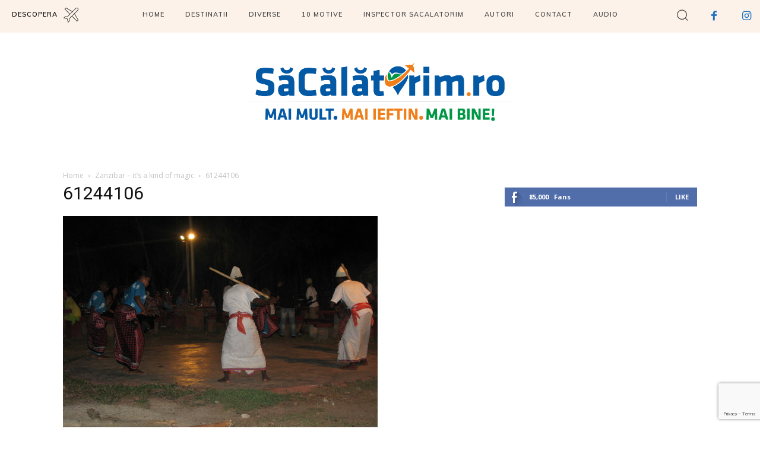

--- FILE ---
content_type: text/html; charset=utf-8
request_url: https://www.google.com/recaptcha/api2/anchor?ar=1&k=6LeNJnsaAAAAAC1yvkiZDHTWlAd-Bfd9Vzf2qRF4&co=aHR0cHM6Ly9zYWNhbGF0b3JpbS5ybzo0NDM.&hl=en&v=PoyoqOPhxBO7pBk68S4YbpHZ&size=invisible&anchor-ms=20000&execute-ms=30000&cb=9vq3g513racc
body_size: 48588
content:
<!DOCTYPE HTML><html dir="ltr" lang="en"><head><meta http-equiv="Content-Type" content="text/html; charset=UTF-8">
<meta http-equiv="X-UA-Compatible" content="IE=edge">
<title>reCAPTCHA</title>
<style type="text/css">
/* cyrillic-ext */
@font-face {
  font-family: 'Roboto';
  font-style: normal;
  font-weight: 400;
  font-stretch: 100%;
  src: url(//fonts.gstatic.com/s/roboto/v48/KFO7CnqEu92Fr1ME7kSn66aGLdTylUAMa3GUBHMdazTgWw.woff2) format('woff2');
  unicode-range: U+0460-052F, U+1C80-1C8A, U+20B4, U+2DE0-2DFF, U+A640-A69F, U+FE2E-FE2F;
}
/* cyrillic */
@font-face {
  font-family: 'Roboto';
  font-style: normal;
  font-weight: 400;
  font-stretch: 100%;
  src: url(//fonts.gstatic.com/s/roboto/v48/KFO7CnqEu92Fr1ME7kSn66aGLdTylUAMa3iUBHMdazTgWw.woff2) format('woff2');
  unicode-range: U+0301, U+0400-045F, U+0490-0491, U+04B0-04B1, U+2116;
}
/* greek-ext */
@font-face {
  font-family: 'Roboto';
  font-style: normal;
  font-weight: 400;
  font-stretch: 100%;
  src: url(//fonts.gstatic.com/s/roboto/v48/KFO7CnqEu92Fr1ME7kSn66aGLdTylUAMa3CUBHMdazTgWw.woff2) format('woff2');
  unicode-range: U+1F00-1FFF;
}
/* greek */
@font-face {
  font-family: 'Roboto';
  font-style: normal;
  font-weight: 400;
  font-stretch: 100%;
  src: url(//fonts.gstatic.com/s/roboto/v48/KFO7CnqEu92Fr1ME7kSn66aGLdTylUAMa3-UBHMdazTgWw.woff2) format('woff2');
  unicode-range: U+0370-0377, U+037A-037F, U+0384-038A, U+038C, U+038E-03A1, U+03A3-03FF;
}
/* math */
@font-face {
  font-family: 'Roboto';
  font-style: normal;
  font-weight: 400;
  font-stretch: 100%;
  src: url(//fonts.gstatic.com/s/roboto/v48/KFO7CnqEu92Fr1ME7kSn66aGLdTylUAMawCUBHMdazTgWw.woff2) format('woff2');
  unicode-range: U+0302-0303, U+0305, U+0307-0308, U+0310, U+0312, U+0315, U+031A, U+0326-0327, U+032C, U+032F-0330, U+0332-0333, U+0338, U+033A, U+0346, U+034D, U+0391-03A1, U+03A3-03A9, U+03B1-03C9, U+03D1, U+03D5-03D6, U+03F0-03F1, U+03F4-03F5, U+2016-2017, U+2034-2038, U+203C, U+2040, U+2043, U+2047, U+2050, U+2057, U+205F, U+2070-2071, U+2074-208E, U+2090-209C, U+20D0-20DC, U+20E1, U+20E5-20EF, U+2100-2112, U+2114-2115, U+2117-2121, U+2123-214F, U+2190, U+2192, U+2194-21AE, U+21B0-21E5, U+21F1-21F2, U+21F4-2211, U+2213-2214, U+2216-22FF, U+2308-230B, U+2310, U+2319, U+231C-2321, U+2336-237A, U+237C, U+2395, U+239B-23B7, U+23D0, U+23DC-23E1, U+2474-2475, U+25AF, U+25B3, U+25B7, U+25BD, U+25C1, U+25CA, U+25CC, U+25FB, U+266D-266F, U+27C0-27FF, U+2900-2AFF, U+2B0E-2B11, U+2B30-2B4C, U+2BFE, U+3030, U+FF5B, U+FF5D, U+1D400-1D7FF, U+1EE00-1EEFF;
}
/* symbols */
@font-face {
  font-family: 'Roboto';
  font-style: normal;
  font-weight: 400;
  font-stretch: 100%;
  src: url(//fonts.gstatic.com/s/roboto/v48/KFO7CnqEu92Fr1ME7kSn66aGLdTylUAMaxKUBHMdazTgWw.woff2) format('woff2');
  unicode-range: U+0001-000C, U+000E-001F, U+007F-009F, U+20DD-20E0, U+20E2-20E4, U+2150-218F, U+2190, U+2192, U+2194-2199, U+21AF, U+21E6-21F0, U+21F3, U+2218-2219, U+2299, U+22C4-22C6, U+2300-243F, U+2440-244A, U+2460-24FF, U+25A0-27BF, U+2800-28FF, U+2921-2922, U+2981, U+29BF, U+29EB, U+2B00-2BFF, U+4DC0-4DFF, U+FFF9-FFFB, U+10140-1018E, U+10190-1019C, U+101A0, U+101D0-101FD, U+102E0-102FB, U+10E60-10E7E, U+1D2C0-1D2D3, U+1D2E0-1D37F, U+1F000-1F0FF, U+1F100-1F1AD, U+1F1E6-1F1FF, U+1F30D-1F30F, U+1F315, U+1F31C, U+1F31E, U+1F320-1F32C, U+1F336, U+1F378, U+1F37D, U+1F382, U+1F393-1F39F, U+1F3A7-1F3A8, U+1F3AC-1F3AF, U+1F3C2, U+1F3C4-1F3C6, U+1F3CA-1F3CE, U+1F3D4-1F3E0, U+1F3ED, U+1F3F1-1F3F3, U+1F3F5-1F3F7, U+1F408, U+1F415, U+1F41F, U+1F426, U+1F43F, U+1F441-1F442, U+1F444, U+1F446-1F449, U+1F44C-1F44E, U+1F453, U+1F46A, U+1F47D, U+1F4A3, U+1F4B0, U+1F4B3, U+1F4B9, U+1F4BB, U+1F4BF, U+1F4C8-1F4CB, U+1F4D6, U+1F4DA, U+1F4DF, U+1F4E3-1F4E6, U+1F4EA-1F4ED, U+1F4F7, U+1F4F9-1F4FB, U+1F4FD-1F4FE, U+1F503, U+1F507-1F50B, U+1F50D, U+1F512-1F513, U+1F53E-1F54A, U+1F54F-1F5FA, U+1F610, U+1F650-1F67F, U+1F687, U+1F68D, U+1F691, U+1F694, U+1F698, U+1F6AD, U+1F6B2, U+1F6B9-1F6BA, U+1F6BC, U+1F6C6-1F6CF, U+1F6D3-1F6D7, U+1F6E0-1F6EA, U+1F6F0-1F6F3, U+1F6F7-1F6FC, U+1F700-1F7FF, U+1F800-1F80B, U+1F810-1F847, U+1F850-1F859, U+1F860-1F887, U+1F890-1F8AD, U+1F8B0-1F8BB, U+1F8C0-1F8C1, U+1F900-1F90B, U+1F93B, U+1F946, U+1F984, U+1F996, U+1F9E9, U+1FA00-1FA6F, U+1FA70-1FA7C, U+1FA80-1FA89, U+1FA8F-1FAC6, U+1FACE-1FADC, U+1FADF-1FAE9, U+1FAF0-1FAF8, U+1FB00-1FBFF;
}
/* vietnamese */
@font-face {
  font-family: 'Roboto';
  font-style: normal;
  font-weight: 400;
  font-stretch: 100%;
  src: url(//fonts.gstatic.com/s/roboto/v48/KFO7CnqEu92Fr1ME7kSn66aGLdTylUAMa3OUBHMdazTgWw.woff2) format('woff2');
  unicode-range: U+0102-0103, U+0110-0111, U+0128-0129, U+0168-0169, U+01A0-01A1, U+01AF-01B0, U+0300-0301, U+0303-0304, U+0308-0309, U+0323, U+0329, U+1EA0-1EF9, U+20AB;
}
/* latin-ext */
@font-face {
  font-family: 'Roboto';
  font-style: normal;
  font-weight: 400;
  font-stretch: 100%;
  src: url(//fonts.gstatic.com/s/roboto/v48/KFO7CnqEu92Fr1ME7kSn66aGLdTylUAMa3KUBHMdazTgWw.woff2) format('woff2');
  unicode-range: U+0100-02BA, U+02BD-02C5, U+02C7-02CC, U+02CE-02D7, U+02DD-02FF, U+0304, U+0308, U+0329, U+1D00-1DBF, U+1E00-1E9F, U+1EF2-1EFF, U+2020, U+20A0-20AB, U+20AD-20C0, U+2113, U+2C60-2C7F, U+A720-A7FF;
}
/* latin */
@font-face {
  font-family: 'Roboto';
  font-style: normal;
  font-weight: 400;
  font-stretch: 100%;
  src: url(//fonts.gstatic.com/s/roboto/v48/KFO7CnqEu92Fr1ME7kSn66aGLdTylUAMa3yUBHMdazQ.woff2) format('woff2');
  unicode-range: U+0000-00FF, U+0131, U+0152-0153, U+02BB-02BC, U+02C6, U+02DA, U+02DC, U+0304, U+0308, U+0329, U+2000-206F, U+20AC, U+2122, U+2191, U+2193, U+2212, U+2215, U+FEFF, U+FFFD;
}
/* cyrillic-ext */
@font-face {
  font-family: 'Roboto';
  font-style: normal;
  font-weight: 500;
  font-stretch: 100%;
  src: url(//fonts.gstatic.com/s/roboto/v48/KFO7CnqEu92Fr1ME7kSn66aGLdTylUAMa3GUBHMdazTgWw.woff2) format('woff2');
  unicode-range: U+0460-052F, U+1C80-1C8A, U+20B4, U+2DE0-2DFF, U+A640-A69F, U+FE2E-FE2F;
}
/* cyrillic */
@font-face {
  font-family: 'Roboto';
  font-style: normal;
  font-weight: 500;
  font-stretch: 100%;
  src: url(//fonts.gstatic.com/s/roboto/v48/KFO7CnqEu92Fr1ME7kSn66aGLdTylUAMa3iUBHMdazTgWw.woff2) format('woff2');
  unicode-range: U+0301, U+0400-045F, U+0490-0491, U+04B0-04B1, U+2116;
}
/* greek-ext */
@font-face {
  font-family: 'Roboto';
  font-style: normal;
  font-weight: 500;
  font-stretch: 100%;
  src: url(//fonts.gstatic.com/s/roboto/v48/KFO7CnqEu92Fr1ME7kSn66aGLdTylUAMa3CUBHMdazTgWw.woff2) format('woff2');
  unicode-range: U+1F00-1FFF;
}
/* greek */
@font-face {
  font-family: 'Roboto';
  font-style: normal;
  font-weight: 500;
  font-stretch: 100%;
  src: url(//fonts.gstatic.com/s/roboto/v48/KFO7CnqEu92Fr1ME7kSn66aGLdTylUAMa3-UBHMdazTgWw.woff2) format('woff2');
  unicode-range: U+0370-0377, U+037A-037F, U+0384-038A, U+038C, U+038E-03A1, U+03A3-03FF;
}
/* math */
@font-face {
  font-family: 'Roboto';
  font-style: normal;
  font-weight: 500;
  font-stretch: 100%;
  src: url(//fonts.gstatic.com/s/roboto/v48/KFO7CnqEu92Fr1ME7kSn66aGLdTylUAMawCUBHMdazTgWw.woff2) format('woff2');
  unicode-range: U+0302-0303, U+0305, U+0307-0308, U+0310, U+0312, U+0315, U+031A, U+0326-0327, U+032C, U+032F-0330, U+0332-0333, U+0338, U+033A, U+0346, U+034D, U+0391-03A1, U+03A3-03A9, U+03B1-03C9, U+03D1, U+03D5-03D6, U+03F0-03F1, U+03F4-03F5, U+2016-2017, U+2034-2038, U+203C, U+2040, U+2043, U+2047, U+2050, U+2057, U+205F, U+2070-2071, U+2074-208E, U+2090-209C, U+20D0-20DC, U+20E1, U+20E5-20EF, U+2100-2112, U+2114-2115, U+2117-2121, U+2123-214F, U+2190, U+2192, U+2194-21AE, U+21B0-21E5, U+21F1-21F2, U+21F4-2211, U+2213-2214, U+2216-22FF, U+2308-230B, U+2310, U+2319, U+231C-2321, U+2336-237A, U+237C, U+2395, U+239B-23B7, U+23D0, U+23DC-23E1, U+2474-2475, U+25AF, U+25B3, U+25B7, U+25BD, U+25C1, U+25CA, U+25CC, U+25FB, U+266D-266F, U+27C0-27FF, U+2900-2AFF, U+2B0E-2B11, U+2B30-2B4C, U+2BFE, U+3030, U+FF5B, U+FF5D, U+1D400-1D7FF, U+1EE00-1EEFF;
}
/* symbols */
@font-face {
  font-family: 'Roboto';
  font-style: normal;
  font-weight: 500;
  font-stretch: 100%;
  src: url(//fonts.gstatic.com/s/roboto/v48/KFO7CnqEu92Fr1ME7kSn66aGLdTylUAMaxKUBHMdazTgWw.woff2) format('woff2');
  unicode-range: U+0001-000C, U+000E-001F, U+007F-009F, U+20DD-20E0, U+20E2-20E4, U+2150-218F, U+2190, U+2192, U+2194-2199, U+21AF, U+21E6-21F0, U+21F3, U+2218-2219, U+2299, U+22C4-22C6, U+2300-243F, U+2440-244A, U+2460-24FF, U+25A0-27BF, U+2800-28FF, U+2921-2922, U+2981, U+29BF, U+29EB, U+2B00-2BFF, U+4DC0-4DFF, U+FFF9-FFFB, U+10140-1018E, U+10190-1019C, U+101A0, U+101D0-101FD, U+102E0-102FB, U+10E60-10E7E, U+1D2C0-1D2D3, U+1D2E0-1D37F, U+1F000-1F0FF, U+1F100-1F1AD, U+1F1E6-1F1FF, U+1F30D-1F30F, U+1F315, U+1F31C, U+1F31E, U+1F320-1F32C, U+1F336, U+1F378, U+1F37D, U+1F382, U+1F393-1F39F, U+1F3A7-1F3A8, U+1F3AC-1F3AF, U+1F3C2, U+1F3C4-1F3C6, U+1F3CA-1F3CE, U+1F3D4-1F3E0, U+1F3ED, U+1F3F1-1F3F3, U+1F3F5-1F3F7, U+1F408, U+1F415, U+1F41F, U+1F426, U+1F43F, U+1F441-1F442, U+1F444, U+1F446-1F449, U+1F44C-1F44E, U+1F453, U+1F46A, U+1F47D, U+1F4A3, U+1F4B0, U+1F4B3, U+1F4B9, U+1F4BB, U+1F4BF, U+1F4C8-1F4CB, U+1F4D6, U+1F4DA, U+1F4DF, U+1F4E3-1F4E6, U+1F4EA-1F4ED, U+1F4F7, U+1F4F9-1F4FB, U+1F4FD-1F4FE, U+1F503, U+1F507-1F50B, U+1F50D, U+1F512-1F513, U+1F53E-1F54A, U+1F54F-1F5FA, U+1F610, U+1F650-1F67F, U+1F687, U+1F68D, U+1F691, U+1F694, U+1F698, U+1F6AD, U+1F6B2, U+1F6B9-1F6BA, U+1F6BC, U+1F6C6-1F6CF, U+1F6D3-1F6D7, U+1F6E0-1F6EA, U+1F6F0-1F6F3, U+1F6F7-1F6FC, U+1F700-1F7FF, U+1F800-1F80B, U+1F810-1F847, U+1F850-1F859, U+1F860-1F887, U+1F890-1F8AD, U+1F8B0-1F8BB, U+1F8C0-1F8C1, U+1F900-1F90B, U+1F93B, U+1F946, U+1F984, U+1F996, U+1F9E9, U+1FA00-1FA6F, U+1FA70-1FA7C, U+1FA80-1FA89, U+1FA8F-1FAC6, U+1FACE-1FADC, U+1FADF-1FAE9, U+1FAF0-1FAF8, U+1FB00-1FBFF;
}
/* vietnamese */
@font-face {
  font-family: 'Roboto';
  font-style: normal;
  font-weight: 500;
  font-stretch: 100%;
  src: url(//fonts.gstatic.com/s/roboto/v48/KFO7CnqEu92Fr1ME7kSn66aGLdTylUAMa3OUBHMdazTgWw.woff2) format('woff2');
  unicode-range: U+0102-0103, U+0110-0111, U+0128-0129, U+0168-0169, U+01A0-01A1, U+01AF-01B0, U+0300-0301, U+0303-0304, U+0308-0309, U+0323, U+0329, U+1EA0-1EF9, U+20AB;
}
/* latin-ext */
@font-face {
  font-family: 'Roboto';
  font-style: normal;
  font-weight: 500;
  font-stretch: 100%;
  src: url(//fonts.gstatic.com/s/roboto/v48/KFO7CnqEu92Fr1ME7kSn66aGLdTylUAMa3KUBHMdazTgWw.woff2) format('woff2');
  unicode-range: U+0100-02BA, U+02BD-02C5, U+02C7-02CC, U+02CE-02D7, U+02DD-02FF, U+0304, U+0308, U+0329, U+1D00-1DBF, U+1E00-1E9F, U+1EF2-1EFF, U+2020, U+20A0-20AB, U+20AD-20C0, U+2113, U+2C60-2C7F, U+A720-A7FF;
}
/* latin */
@font-face {
  font-family: 'Roboto';
  font-style: normal;
  font-weight: 500;
  font-stretch: 100%;
  src: url(//fonts.gstatic.com/s/roboto/v48/KFO7CnqEu92Fr1ME7kSn66aGLdTylUAMa3yUBHMdazQ.woff2) format('woff2');
  unicode-range: U+0000-00FF, U+0131, U+0152-0153, U+02BB-02BC, U+02C6, U+02DA, U+02DC, U+0304, U+0308, U+0329, U+2000-206F, U+20AC, U+2122, U+2191, U+2193, U+2212, U+2215, U+FEFF, U+FFFD;
}
/* cyrillic-ext */
@font-face {
  font-family: 'Roboto';
  font-style: normal;
  font-weight: 900;
  font-stretch: 100%;
  src: url(//fonts.gstatic.com/s/roboto/v48/KFO7CnqEu92Fr1ME7kSn66aGLdTylUAMa3GUBHMdazTgWw.woff2) format('woff2');
  unicode-range: U+0460-052F, U+1C80-1C8A, U+20B4, U+2DE0-2DFF, U+A640-A69F, U+FE2E-FE2F;
}
/* cyrillic */
@font-face {
  font-family: 'Roboto';
  font-style: normal;
  font-weight: 900;
  font-stretch: 100%;
  src: url(//fonts.gstatic.com/s/roboto/v48/KFO7CnqEu92Fr1ME7kSn66aGLdTylUAMa3iUBHMdazTgWw.woff2) format('woff2');
  unicode-range: U+0301, U+0400-045F, U+0490-0491, U+04B0-04B1, U+2116;
}
/* greek-ext */
@font-face {
  font-family: 'Roboto';
  font-style: normal;
  font-weight: 900;
  font-stretch: 100%;
  src: url(//fonts.gstatic.com/s/roboto/v48/KFO7CnqEu92Fr1ME7kSn66aGLdTylUAMa3CUBHMdazTgWw.woff2) format('woff2');
  unicode-range: U+1F00-1FFF;
}
/* greek */
@font-face {
  font-family: 'Roboto';
  font-style: normal;
  font-weight: 900;
  font-stretch: 100%;
  src: url(//fonts.gstatic.com/s/roboto/v48/KFO7CnqEu92Fr1ME7kSn66aGLdTylUAMa3-UBHMdazTgWw.woff2) format('woff2');
  unicode-range: U+0370-0377, U+037A-037F, U+0384-038A, U+038C, U+038E-03A1, U+03A3-03FF;
}
/* math */
@font-face {
  font-family: 'Roboto';
  font-style: normal;
  font-weight: 900;
  font-stretch: 100%;
  src: url(//fonts.gstatic.com/s/roboto/v48/KFO7CnqEu92Fr1ME7kSn66aGLdTylUAMawCUBHMdazTgWw.woff2) format('woff2');
  unicode-range: U+0302-0303, U+0305, U+0307-0308, U+0310, U+0312, U+0315, U+031A, U+0326-0327, U+032C, U+032F-0330, U+0332-0333, U+0338, U+033A, U+0346, U+034D, U+0391-03A1, U+03A3-03A9, U+03B1-03C9, U+03D1, U+03D5-03D6, U+03F0-03F1, U+03F4-03F5, U+2016-2017, U+2034-2038, U+203C, U+2040, U+2043, U+2047, U+2050, U+2057, U+205F, U+2070-2071, U+2074-208E, U+2090-209C, U+20D0-20DC, U+20E1, U+20E5-20EF, U+2100-2112, U+2114-2115, U+2117-2121, U+2123-214F, U+2190, U+2192, U+2194-21AE, U+21B0-21E5, U+21F1-21F2, U+21F4-2211, U+2213-2214, U+2216-22FF, U+2308-230B, U+2310, U+2319, U+231C-2321, U+2336-237A, U+237C, U+2395, U+239B-23B7, U+23D0, U+23DC-23E1, U+2474-2475, U+25AF, U+25B3, U+25B7, U+25BD, U+25C1, U+25CA, U+25CC, U+25FB, U+266D-266F, U+27C0-27FF, U+2900-2AFF, U+2B0E-2B11, U+2B30-2B4C, U+2BFE, U+3030, U+FF5B, U+FF5D, U+1D400-1D7FF, U+1EE00-1EEFF;
}
/* symbols */
@font-face {
  font-family: 'Roboto';
  font-style: normal;
  font-weight: 900;
  font-stretch: 100%;
  src: url(//fonts.gstatic.com/s/roboto/v48/KFO7CnqEu92Fr1ME7kSn66aGLdTylUAMaxKUBHMdazTgWw.woff2) format('woff2');
  unicode-range: U+0001-000C, U+000E-001F, U+007F-009F, U+20DD-20E0, U+20E2-20E4, U+2150-218F, U+2190, U+2192, U+2194-2199, U+21AF, U+21E6-21F0, U+21F3, U+2218-2219, U+2299, U+22C4-22C6, U+2300-243F, U+2440-244A, U+2460-24FF, U+25A0-27BF, U+2800-28FF, U+2921-2922, U+2981, U+29BF, U+29EB, U+2B00-2BFF, U+4DC0-4DFF, U+FFF9-FFFB, U+10140-1018E, U+10190-1019C, U+101A0, U+101D0-101FD, U+102E0-102FB, U+10E60-10E7E, U+1D2C0-1D2D3, U+1D2E0-1D37F, U+1F000-1F0FF, U+1F100-1F1AD, U+1F1E6-1F1FF, U+1F30D-1F30F, U+1F315, U+1F31C, U+1F31E, U+1F320-1F32C, U+1F336, U+1F378, U+1F37D, U+1F382, U+1F393-1F39F, U+1F3A7-1F3A8, U+1F3AC-1F3AF, U+1F3C2, U+1F3C4-1F3C6, U+1F3CA-1F3CE, U+1F3D4-1F3E0, U+1F3ED, U+1F3F1-1F3F3, U+1F3F5-1F3F7, U+1F408, U+1F415, U+1F41F, U+1F426, U+1F43F, U+1F441-1F442, U+1F444, U+1F446-1F449, U+1F44C-1F44E, U+1F453, U+1F46A, U+1F47D, U+1F4A3, U+1F4B0, U+1F4B3, U+1F4B9, U+1F4BB, U+1F4BF, U+1F4C8-1F4CB, U+1F4D6, U+1F4DA, U+1F4DF, U+1F4E3-1F4E6, U+1F4EA-1F4ED, U+1F4F7, U+1F4F9-1F4FB, U+1F4FD-1F4FE, U+1F503, U+1F507-1F50B, U+1F50D, U+1F512-1F513, U+1F53E-1F54A, U+1F54F-1F5FA, U+1F610, U+1F650-1F67F, U+1F687, U+1F68D, U+1F691, U+1F694, U+1F698, U+1F6AD, U+1F6B2, U+1F6B9-1F6BA, U+1F6BC, U+1F6C6-1F6CF, U+1F6D3-1F6D7, U+1F6E0-1F6EA, U+1F6F0-1F6F3, U+1F6F7-1F6FC, U+1F700-1F7FF, U+1F800-1F80B, U+1F810-1F847, U+1F850-1F859, U+1F860-1F887, U+1F890-1F8AD, U+1F8B0-1F8BB, U+1F8C0-1F8C1, U+1F900-1F90B, U+1F93B, U+1F946, U+1F984, U+1F996, U+1F9E9, U+1FA00-1FA6F, U+1FA70-1FA7C, U+1FA80-1FA89, U+1FA8F-1FAC6, U+1FACE-1FADC, U+1FADF-1FAE9, U+1FAF0-1FAF8, U+1FB00-1FBFF;
}
/* vietnamese */
@font-face {
  font-family: 'Roboto';
  font-style: normal;
  font-weight: 900;
  font-stretch: 100%;
  src: url(//fonts.gstatic.com/s/roboto/v48/KFO7CnqEu92Fr1ME7kSn66aGLdTylUAMa3OUBHMdazTgWw.woff2) format('woff2');
  unicode-range: U+0102-0103, U+0110-0111, U+0128-0129, U+0168-0169, U+01A0-01A1, U+01AF-01B0, U+0300-0301, U+0303-0304, U+0308-0309, U+0323, U+0329, U+1EA0-1EF9, U+20AB;
}
/* latin-ext */
@font-face {
  font-family: 'Roboto';
  font-style: normal;
  font-weight: 900;
  font-stretch: 100%;
  src: url(//fonts.gstatic.com/s/roboto/v48/KFO7CnqEu92Fr1ME7kSn66aGLdTylUAMa3KUBHMdazTgWw.woff2) format('woff2');
  unicode-range: U+0100-02BA, U+02BD-02C5, U+02C7-02CC, U+02CE-02D7, U+02DD-02FF, U+0304, U+0308, U+0329, U+1D00-1DBF, U+1E00-1E9F, U+1EF2-1EFF, U+2020, U+20A0-20AB, U+20AD-20C0, U+2113, U+2C60-2C7F, U+A720-A7FF;
}
/* latin */
@font-face {
  font-family: 'Roboto';
  font-style: normal;
  font-weight: 900;
  font-stretch: 100%;
  src: url(//fonts.gstatic.com/s/roboto/v48/KFO7CnqEu92Fr1ME7kSn66aGLdTylUAMa3yUBHMdazQ.woff2) format('woff2');
  unicode-range: U+0000-00FF, U+0131, U+0152-0153, U+02BB-02BC, U+02C6, U+02DA, U+02DC, U+0304, U+0308, U+0329, U+2000-206F, U+20AC, U+2122, U+2191, U+2193, U+2212, U+2215, U+FEFF, U+FFFD;
}

</style>
<link rel="stylesheet" type="text/css" href="https://www.gstatic.com/recaptcha/releases/PoyoqOPhxBO7pBk68S4YbpHZ/styles__ltr.css">
<script nonce="StN9LH4mUFZGIbMd-zJPdQ" type="text/javascript">window['__recaptcha_api'] = 'https://www.google.com/recaptcha/api2/';</script>
<script type="text/javascript" src="https://www.gstatic.com/recaptcha/releases/PoyoqOPhxBO7pBk68S4YbpHZ/recaptcha__en.js" nonce="StN9LH4mUFZGIbMd-zJPdQ">
      
    </script></head>
<body><div id="rc-anchor-alert" class="rc-anchor-alert"></div>
<input type="hidden" id="recaptcha-token" value="[base64]">
<script type="text/javascript" nonce="StN9LH4mUFZGIbMd-zJPdQ">
      recaptcha.anchor.Main.init("[\x22ainput\x22,[\x22bgdata\x22,\x22\x22,\[base64]/[base64]/MjU1Ong/[base64]/[base64]/[base64]/[base64]/[base64]/[base64]/[base64]/[base64]/[base64]/[base64]/[base64]/[base64]/[base64]/[base64]/[base64]\\u003d\x22,\[base64]\\u003d\\u003d\x22,\x22woDCgcKCQmtpw6LCikhIwrsDPcOVTRkeUhYqVMKuw5vDlcOxwq7CisOqw6lLwoRScRvDpMKTZmHCjz58wpV7fcK5wrbCj8KLw6XDnsOsw4AkwoUfw7nDvsKLN8Kswr3DpUxqaH7CnsOOw65Yw4k2wqo0wq/CuDQ4XhRyAFxDZsO8EcOIZsKNwpvCv8KtacOCw5hIwotnw706JhvCuhkeTwvCqDjCrcKDw53Com1HfsOTw7nCm8Ktf8O3w6XCm094w7DCon4Zw4xBL8K5BWLCvWVGSMOoPsKZOsKKw60/wrwhbsOsw57CiMOORnjDrMKNw5bCkMK4w6dXwok3SV0awo/DuGg/HMKlVcKtXMOtw6k2ZybCmW56AWlWwpzClcK+w5R7UMKfCRdYLCY6f8OVcQgsNsO9bMOoGl4MX8K7w7nCmMOqwojCosKhdRjDksKlwoTClxUNw6pXwrzDsAXDhFjDscO2w4XCrXIfU2R7wotaKALDvnnCkHl+KW5BDsK6UcKlwpfCsmkSLx/ClMKQw5jDihPDgMKHw4zCgiBaw4ZhesOWBApAcsOITcOsw7/[base64]/wqHCk8OMwqpAw6BrQy0Hw5HCqMOOA8Oww4NYwoLDm3nClxvCtMOmw7HDrcO7a8KCwrIFwpzCq8OwwqtuwoHDqBnDmAjDokg8wrTCjlnCiCZibcKXXsO1w75pw43DlsOLZMKiBmxJasOvw5nDtsO/w57DisK1w47Ci8OSO8KYRQXCnlDDhcO/wojCp8O1w6vCisKXA8Oyw6k3Xll/NVDDkcOpKcOAwr9Iw6YKw5nDnMKOw6ckwrTDmcKVWsOEw4Bhw40HC8OwczTCu3/Cv39Xw6TChMK5DCvCtkEJPkrCocKKYsOpwodEw6PDhMOZOiR3M8OZNkRsVsOsblbDoixQw6vCs2ddwo7CihvCii4FwrQ+wrvDpcO2wr7CrhMuf8O0QcKbTCNFUjfDkA7ChMKOwqHDpD1Tw5LDk8K8IMKRKcOGV8K3wqnCj2rDlsOaw49gw6t3wpnCiR/CvjMFBcOww7fCgMKYwpUbRMONwrjCucOnJwvDoT3DnzzDkW8PaEfDtcO/[base64]/[base64]/EcOaw5DDuMOfa8KaKHbDuAzDki7CqFfDt8OGwqXClMOjw7/CpRR2IwIAVsKHw4bCsiNvwo1rSzDCoGfDoMObwrbDkyrDo2zCgcK+w6HDsMKqw7nDsAgXe8ONTsKYMw/DszjCujzCmcOtbgzCnzkYwopjw5bCvsK/JlNDwrofw6XCgj7Dn1XDojPDm8OlRhvCnG83GnMqw6pBw5PCgsO1TRtZw5kLZlgibFQqACfDjsKewrDDpwrDh0hsFT1Fwo3Dg3fDsw7CrMK0AX7DnMKHPgDCnsODa287LmtGHFs/MkjDgW51wpNkw7IQS8O+AsKZwpbDuU8QKMOZR3zCh8Kkwo/CgMOmwo/[base64]/GsKnNERpL0TDv8Kmw6HChcKBwqFVwovDq8KOTzYTwoPCuXvCicKDwro+IcKBwojDqcKDMAfDqcKhbnPCmhsGwqbDuX0hw4BIwrYUw7kKw7HDrMOFMcKyw69/Th4QT8OYw7pgwrcWQx9LNhzDrHnCjFdYw6jDrR5FOVMxw7ZBw77DjsOIAMK4w6jCkcK0L8O6McOJwrEMw5zCk2ViwqxnwqVBHsODw6bCjsOFSH/[base64]/cRDDjH9uKEJmw6lHw4dYw5fCtcORw4/Dv2jDhj9dw7/[base64]/[base64]/ChUEXwqkcZB8SwobCnEcMPlYAw5nDvw8QXWXDlsOUYgbDjMOZwp42w7JbIcO0fzNBZ8OrHX9fw5dkwrYKw57DjMOkwrAGGwYBwoNQNsOKwp/CuydOUhlSw4QPB3jCmMOEwppYwoQqwpbCucKSw6IqwokcwonCtcKZw7/[base64]/[base64]/DkHYqEinClcKNw5/CncK6DilUODE3acKvw6zCocK6w4zCuFTDpHbDi8KUw5zDsAdCacKJT8OgQ3pXbMObwqhmwrwTQFnDlcODbh55KcOowpDClEU9w4llIkcRflbCrFrChsKtw7LDisOtQ1XDtsKiw53CmMK/PDFPcUfCtsOrfFjCsDUgwrlZw7dpGW7CpcODw4FXAnZmGsK/w41hD8K8w6pTNHRZIS/[base64]/w7xhWcKaBsO+wozCuMOgXStjegzCtyLCg3XCjsKHAcK+wrLCl8OvRzwFI0zCil9ZIQBSCsK6w4QwwrEZS1QQIcKRwoI5WsOewpZ2WsOEwoQpw6zClgDCvgRIT8KhwoLDocKPw4/DpsO7w6fDosKHw4bCvMKaw5VRw75sAMKRWsKVw4tkw63ClgZJBWQ7BsOwBx1cQ8KFbivDsxs+T2t0w57Cl8K7wqPDrcKHaMOkIcKxQU8fw5NWwpLDmg4SRcOZW0PDvGXDn8OxEkbCnsKgdMO6Vwd5EsOuHsO7OHTDtjVlwq8ZwpMnAcOAw7/Ch8K7wqjCvMOTwpYlw6x5w5XCqXnCiMO9wrTCpzHCk8Ouwp8ne8KLKyDCrcOWDsK/McOQwqvCv2zCl8K9acKkDkcow4vDvMKWw4w8B8Kew5/CmDzDvcKgBsKvw6xcw7PCksOcwoLCgSsqwpc9w57DvcK5H8Kww53DvMKQQsOxawpVw6cawot7wpnCiyHCp8O9dABSwrTCn8KGTC4Nw5XCp8Orw4N6w4fDgsOfw4nDsVxMTnvCviIlwrHDo8OcES/CtsOTeMKgHMO8wq3DrhFwwpbCrm8rK2nDqMOGU2p/RR9bwol1w7pOC8OVR8KSWHgfPS3DnsKwVC8XwrQJw69KEsOyUV0XwpDDrD4Rw4jCun9/[base64]/[base64]/ChMKnw6/DoMKsOANPwrVTw6wTA8KEK8OSwrvCoWllw5DDthVpw5rDiF/[base64]/CtMKHw4gzw41ufGZ0w6gPJWJwb8OMw50/[base64]/DrE4OAsOgw7nDrmbDjBxRwqjDkiDCsMK6w7DCgDYcUHR7HMOYwrwXScOSw7LDssKlwoDDmCAiw5IvKFxvRsOsw5XCqFIsfMKmwp7Cp2V/[base64]/DiVfCm8KvAsOOKsK3w7l5fF5vwqxpP8OXLhQqbW3CssOWw610J05qw7pjwrbDmBXDkMOSw6DCoUIgIzsxdEpIw4EwwpcGw7VDN8KMasOQK8Osf1hcbnzCj2MJWcOkaDoVwqDCpCVpwqbDimfCuUzDt8KRw73CnsORP8OFY8KtN2nDilPCocO/w4DDl8K6fSXCvMOvCsKVwojDtBfDhMKQYMKbMEJVRiRgVMKLwpXCtg7Du8O2KMKjwp/[base64]/CiAxKw5/Cr1PCpVR1wolycxl7wrIawqgnVS3Dq0xgdcOHw4k9wrLDoMOwM8OBfsKpw6rDucOaGEhJw6LDg8KGw6ZBw6zCt13Cr8O4wopEwr9gw7/DkcOMwrcWCAPCqgABwrtfw57DpsOBwoU4E1trwqJnw5PDjSjCvMK/w5l/wqhkwrsdasOXwqzCg1RzwqUQOnxMw4XDqU3CsyV3w7k5wo7Ch17CiznDm8ORw5JnA8Okw5PCnEoHOcOQw7wrw6RNbcKyb8KOw6dzVC0zw75rwr0DL3Rdw60Pw6p7woknwp4lORwKYxJYw7EjOQxoEsO/Sy/DrUNMC2tGw6xPQcO5W0HDnCnDuRtYbGfDncKkwqQ9TFjCuwnCil7DqMO+EcOPfsOawqN6DMK+X8Ktw698wrrDtjNtwpsEE8OGwofDmMOSXsOvYMOpeQnCksKWQMK0wpNvw49ZNmEaf8KRwo3Cpm3CrmjDkAzDsMO6wqdvwooqw53CjEJEU20Rw5USVybCnFgGERzDmh/[base64]/ClsOewqbDmEQHCcOEwqpIw4UfwoF5w6YxwrxOw55CHVs+RsKOXMK0w5dgXMKpwqnDmsKSw4jDusKZH8OteCTDgMOBeA9QcsKkfDHCsMKCZsO/Q1klWMObDF4LwrTDhyImWsKlw5stw7zDgMORwqbCssKpw6jCox7DmXvCkcOqLgYEbRYOwqnClkDDuUnCiD3CjsK8woURwpwGwpNYTEcNaiDCpwcYwrEEwptUw7/Dv3bDhgDDmcOvCkltwqPDvMKZw5HDnR3CrcOoDMOrw61twpU5dhFaRcKww6vDu8OzwrXCi8K3ZcOCbxXCkUZ4wrvCqMOKMcKtw4FCwqIFJMKJw7EhXHDCvMKvwqdvYMOENBDCosKMCwBxKEtCRTvDp011bXbDncK+InZZW8OEfMKQw7bCi0bDlMO0wrQqwoPDgE/CkMOwEDPCqMOMFcOKFn/DpzvDqhRww7twwosfwrvCrUrDqsKjYFbCvMOlNG7CunTDiEt0wo3Dmi81w5wpw7PDgR4bw5wYN8KJPsKuw5nDoX8FwqDCp8OdTcKhwpcpw742wqHClRYQeXXCiHfCvcOpwr/DklTDlGclcgElDcKnwplvwoLDlcKWwonDu0vCizUXwpk7JsK5w6rDkcKvwp3CjBclw4ZqbcK+wqjChcOFaGIZwrB8L8OKXsKLw7YCZTbChWU1w5TDisKjfXRSa03CvcONVsKOwqrCiMK/McKywpoaKcO2I2jDtlvDscKeEMOow5jCm8KJwpFscSwNw7wMcDDDkcOGw6hkJRrDsTvCr8K/wqdKVjknw4bCpw8IwqoSBC3DqcOlw4vCkG1kw79Bw5vCpBHDkTx7w4TDqRrDq8K7w7o1ZsKwwqXDhEbCqE/CkMKkwqMqcxg4w5sOw7QgKsOJFMO1wrnCpBzClEjClsKDGyBOKMKKwrrDuMKlwo7CocOxeW9eZ13DjTXCssOlYWIDYcKcJ8O+w5nCmsOsG8K2w5MjaMK6wphDM8Opw7fDmgR6w6LDlcKcTsKiw54zwo1fw5zCmsOVbMK/wqdow6jDmMOdIWrDiF1Sw5vClsOfWwHCsTjCusKwcsOuJwHDscKIacKBPQIPwrU5E8KkbVQ6woZOajkdwqA6wrVgMsKlCMOhw6ZBYnjDuVHCvwI6wpHDqcKowptWVMKmw67DgAPDmRDChnB7FcKow7jCpBHCusOoIsKsHMK8w7QdwotBO3lyPE/CtcKnEy7Dm8KowonChMOxZEopFsKZw5ItwrPCkkV2XwFzwpo1w7ADJz5NdsOkw5x0X33Cl2vCsSZEw5PDvsOtw601w7zDnEhqw67Cv8KtSMObPEM1dXg0w47DnzXDgVdNDjLDtcOmFMKjw6ACwpkHDMKQwqXCjgfDiR9gw4kvcMO4ccK9w5/CqXB+wqd3Vw/DhcKIw5LDoFvCtMOHw7dVwqk4FVPCrE8xanvCsnLCp8KcJ8OcMcOZwrLCr8O8woZcdsOZw5hwY1fDgMKGGgnDphVdKATDpsKFw4/CrsOxwpVhwpLCksKcw7saw4tfw65bw7vDpT9Hw4svwpQTw55EZ8K/[base64]/[base64]/w6fCksKBwoUawqE7wrVtw53CpsOWw5E6wrjDucKdw7PDiQ9sI8OAacOWemnDoUkNw7LCn38nw4rDpCljwp0IwrvCqSjDuTsGN8Krw6lha8OeXcKMBsOPwp4Uw7bCiA7CmcO7GmosMSrCkl7Ctyg3wqJyQ8KwKnIgMMOQwqvDmj1Vw7tMw6TChzsRwqfDqmw/IQXCssOzw58KAsOfwp3DmcOEwogMCQrDl0krMUoZCcOAJ0FifWPDscOJdi4reUJiwobCu8O1wojDu8OHdmRLfcKOw4sMwqA3w7/[base64]/[base64]/CnCPCmcOAJw/Cv8Kiw4MzwpDCgx3CmMOtLMO8wpdmJXIAwqrCmw9DTB/DlyEgTB4Yw78Gw6XDr8Orw6sNGT49N2ojwpjDmVzChDswOcK3KjLDocOVPwTDgj/DhcKcXjxfecKKw7zCmUI9w5DCo8OUe8KVw77CncOaw5F+w6vDocKASh3CvGRgw67Dv8Kew7BGXDPDicOFSsKew7AbI8KIw6TCqMO6w5/[base64]/w40GZMK4akk3KSbClXhrKgZ7wr4YS2BJc2BwOlhiQBsUw7BMD1TDsMOCasORw6TDqA7CpsOSJcOKRCtAwqzDl8K8aDsXw6MrR8OEwrLCiTPDp8OXfRbCs8OKwqLDksOswoImwqDCvcKbDn4awp/[base64]/CpcK8GiBpdcOFw63Cgl3Cv8Ojwp/[base64]/Dj0YMYB7Cq2QDUD1PYnnCmHVwwoUQwoM3SApFw7NJCMKyUcKiBsO4wojCg8KEwo/CpWLCmh8rw58Lw7EBCCLChRbCjxIrHcOGw7xxQDnDi8KOVMK6KcOSZsK0D8Kkw4zDu3HCh2vDkFc8F8KGbsOlHcOaw48peRluwqlHRR4RWcO/[base64]/[base64]/IsKyw5t3AUNkKzDCgSsrADpxw5F8anM/[base64]/w47Dq1w/wpt5w7HDvsKkwop+wrDCp8KKXsO2VMKLDMOYRijDngBcwoDDsXtJeivCoMK2eWFFYsOlBcKEw5RFYF3DksKqFsO5czjDj0DDlMONw5LCpW0lwrckwoZzw5vDuR7Ck8KfHU47wo8awoTDt8KLwrHDi8OEwrpowrDDoMKow6HDrcKqwpvDiB/CsX5uORQBwrDDgcOrwqkfCnBOXT/[base64]/CjsKpw47CgnPDmRpgO8Oof8O3ZsOPw5nCt8OwUg/DvEVFGTnDlcKoE8O0JnwnSMOzB3TDsMOBCcKcwofCscOgH8Oaw6rCo0bDqi3CumfCpMOOw6/DsMKGOGU4A3ZGP1bDh8Kcw5nCrMOXw7vDqcO+HcKSMTsxIXNvw48/ecO5IVnDg8KzwoQ3w6PCoUYDwqHDtsKowovCpBjDl8O5w4/[base64]/Ch8O7QsOGRB7CqMOmwoE9HMKbw7d8w4c4Sjp0a8OZDlrDvzTCnMOeR8OfOzDCo8OYwrR8wpwdwqfDqMOcwp/DvXEiw6MAwq5mXMO1GsOaaWoSYcKAw5jChgBTTmfDqsO2aCdmH8KhTFsZwp5ZS3DDh8KII8KdZynCs37CoA0/[base64]/eSdiwoF0wqnDpsO+LmY3bsOyw5xOw4oFXzY4DS7CrMKISiFMKV3DhMK0w5nChmjDvcO3YR1FJyLDisO7bzLDpMOrw4LDvAfDqAgEcMKzw65Xw5XDvAQMwrLDnRJFN8Ojw5tRw4lEw4tTFsKZccKqMsOpQcKqwqJZwqUtw6ceA8KhPsOoKsO2w67CkcOqwr/DkBkTw4HDjVoqL8OJU8K+T8KKV8ONLRd3V8Ohw6vDjsO/wr3Cu8Kdb1pFaMKCf3VKwqLDmsKhwq/[base64]/CsMKCFMOUw6F9wqMHWsKAbkFiw59+cgJRwrDCosOqX8KVMw/DoUjCqsONwrXDjSd8wpvDv1bDsFo3NiHDpUsOWjfDuMOqD8OwwpRPw55Aw6cBKWtUEEDCp8Krw4fCuUlcw7zCiR/[base64]/T0stJ8K5QR7Dn8KnRMOKUcKyw5cSw4F3QiI5QMOQw5HDniVfe8Khw6fCl8Kfwr3Dvhpvwq7ChWMVwoM/w5xAwqvDjcO7wrY0KsKIIUgDUETCgmVAwpB/[base64]/wosUTsKewp7CnMKYwptAw6EpwoHDmTPCvjlQShnCmsOQw7nCvMKLLcO+w43Dl1TDosO+TMKsGGshw6nCp8O4Y0xpQ8OGX3MywqQ7woIhwrAWWMOYD0/CssKzw4NJe8KHVmp4w6MDw4TChDNVIMObVkXDssOeEnbDgsOWDjgOwox0w4FDe8Oow4nCjsORDsOhbxElw7rDscOfw5M1JcKBwp8hw4XDqHp4XcKBdizDkcKwfArDkG/CuGDCocKfwpXCjMKfKzzCoMObK1QbwrgFHSYow7Q9UzzCii/DlDlrE8OoXsKFw4LDtGnDksKLw7nDpFjCtnHDkBzCmcOuw44qw4wnBUlOMcOIwoLCqTPDvMOaw4HCtWVLF1NMaT3DiFJQw7XDvjJFwpZqNAfCicKYw7vDl8OKE33DtivCjMOWFsO6bTx1woXDqMORw5/CqFoYOMOZAMO1wprCnFDChDrDjmHCmWPDjyxkUcKWMFtdBAszwp8Ye8OVwrUWSMKkdEgTXFfDrSzCosK9KSXCkgQcPcKvM17DqMOHCDLDoMOWZ8OtASoEw43DjsOSew3CusOUNWHCiF9/wrNmwrgpwrgYwpkKwpEZOC/CpnfCu8OGQ3dLDgLChcKnwqwHH1PClcOLRg3DsxnCgsKIN8K1e8O3AMKYw6diwp3DkV7CnTrDhhAAw57Ci8KyDl9SwpkpQcOWSsOLw6R6HMOpIB9KX05uwogvShrCjDHCtcOrdVfDo8Oswp3DiMOZERYgwp3Cv8O7w77Ctl/CmyUPQT5rAMKTO8OiCcOHW8KvwoY1wqTClMO/AsOjeCXDtQkHwr4becKYwqbDgMK9wqEtwrVbO2zCmU/CjDjDiW7Cgh1hwqURDxc3KXdAw78OVcKAwrvCtx/Ck8O3V0HDnSbCuwvCklBUXB87XBUZw656UsKfecO4wp4BdG7CjcO6w7XDkETDqMOTU1seIh/DmsK8wrQ5w7s2wovDiGZ7TsK5GMKDaHnCunswwpXCjMOdwpEtw6VLesONw6B6w4s5wqwQT8K/w7fDm8KdB8OrJWzClzsgwpPDnTvDgcKcw4EvMsK5w7HCgQk/NkrDjxk7MRXDmjhyw4XCo8KGw5dlRh0sLMO8wpDDr8OMZsKcw4B0wpN1PMOIwodUVsKYFVwILG5ZwovCosOfwrTCgMO/PwVywqYkUsOIZSXCo1bClsKywrgLDVQawptzw7VwJMOWMsOlw64TeHF8ZjTCj8O2TMOlUMKXO8OYw5Y/wro7wqbCkcKqw7UQf1XCk8KXw6IUInfDgMOHw67Cj8O9w6dLwr8JdE7DoQfCi3/CkcOVw7PDhg0jdsKSw5HDqmhbcAfDgAQ4wpNhBsKeeVhQc37DjmhAwpBIwp/DtFfDhF4OwoJ9LWfCqVnCjsOcwpJDaHvDvMKlwqrCpcKlw5M4V8OZeT/DisOjHgx+wq0LSURqQcOiHcKoKkLDjXAbXWjCuFFsw5ZaFT3Dn8OVBsOTwp3Dp3LCoMOAw5/CvsKxFF8fwqDChsOqwopCwqEyKMKBF8OPSsOQw455w67DhkDCrsOWW0nChEnCgcO0OzXDlsOFfcOcw6rCtMOGwpEmw7xyTHDCo8OZGyMTw43CmCXCsEPDrFJsTgl9w6jDnQwjcGTDkFbCk8O0XjMhw6N3FFcycsKEAMK/[base64]/DqsKKPcKtw7HCsFY1RF7DkiDDocKRw4tTZcOdK8Kxw6xfw6hsMAnCpsO/OcKyPw9Bw6PDgVFZw6JDU2LDnwF+w6Vcwr57w5wAfTrCn3XCpMO0w6LCn8OIw6HCqEDDm8OjwooHw7NLw5UnVcOje8KKRcKydC7CtMKewo3DlxHCmsO+wp0lw4/CpnbDlsKRwr7Dq8ONworChsO9U8KQLMO8SEo3wrkXw5trOGzCi0nCnT/CocOpwocXYsOpZ284wpcWJ8OrGEoqw7zCmMOEw4XCkMKVw4EvTMOpwqPDrQ7Di8OpcsOBHRDCncO8XzTDsMKCw40LwpfCq8KMw4AHOGPCicKoFmItw6TCniR6w6jDq0dFd3kEw7Fzwr0XWsO+LSrDm2/DkMKkwo/CkisWw7LDg8KswpvDoMOzVcKiUGDCrMOJwrjCncOKwoBowqLCgzoydkFowoHDuMKwOBkWPcKLw519UGnCr8OBEG3DrmRrwqItwq9Aw55DOC43w63DhsK0SCHDnk4zwonCkDhfd8Kgw5LCqMKvw7phw6VocMOjMjHCkz/DiR19NsKRwp0Aw4fDgHZDw6tsb8Ksw7zCvMKsMSXDv1V5wpfCr2VXwrByNVLDoCDCrsKTw5fChlDCoBvDozZXRcKXwpXCksKXw5fCgTomw73DmMOBcyTCnsKmw6jCsMOBexUJw5DDjg8MYFwKw53Do8ODwonCsBxtCmrDrTHClMKBD8KvNFJYw6/Dh8KVCMKWwpVFw5BFwqzDkhDCtExADxDDj8OdS8Kcw7ptwojCsC7Chnwmw4zCombDoMOVJlc/GQpdXkbDi0xjwrHDkG3DpMOuw7LCthjDlMOifMK+woPCicOQY8O9AwbDmCIEesOpYGLDp8OrTMKfMcKPw4HCh8KOwrcswpTCrGfCsx5QYV9scV7Dj33Dr8O6e8OMw63CosK8wr/CrMO4wpZsXQNIYSl0YyQwa8KHw5LCngvDnwgcwqF2wpXDgcK9w5BFw6TCj8OXKlM9w6NSZ8KfdX/CpMObNcOoVGwTwqvDkAzDrMKwS140GsOtwoXDiB4rwrHDu8O7wp0Mw6fCoQAhF8KrFcO6H2nDqsKBW056wowZZMKpJETDv2B+wpYVwpEawoVyRQTClxbCg27DqCHDgmzDscOXSQ1paX8ewq/Dvl4Yw5XCssO+wqM5wq3DpcOdfmhSwrdNw6YNQMKBeV/CknDCqcK0ZE8WPH3DjMKiZQ/[base64]/wr/Dv8O8esKWfgfDhjfCgBHCj8KrwrvCq8K7w6l7wrwWw5DCrkvCoMOwwoDClmDDpcKiPmABwpkSw6dlfMKfwoM8esK/[base64]/Cs1AIwo3Don7CosK8QsKjw4rDg8KDw7zDiUwzwqBGwpPCqcKvFMKFwrPCtAMYDEpdTcKowr9qbik0woJ8NMKww7PChMKoEg/CjsOpYMK4ZcOFF2smwqLCg8KQUirCk8KRMFzCmsKRb8KLwowPZiLCtMK4wobDj8O+WsKaw4kjw71hKwgWO35Lw4PClsOUX35gAcKww7rDhsOpw6RLwpbDslQyYsOrw69HNEfCkMKZw5bCmH7DqC3CnsKkwqZAAkBZwpVFw53Dj8KHwop+wqjCnggDwr7CuMKPOml/[base64]/CqR7Di37Cp8KIwo98BsOEJcK3PDXCrsKYe8Krw6Uvw6jCtRRwwpgAMHvDvjh8w54gORplZRzCtsKXwoLCu8OaRgBywrDCkW0ZZMOzTxN/[base64]/Nll6bcOuEGHDvMO2IsKFaFDDq0JIw4fDnsOcEMONwprDmgPDr8KIWFnDlkJKw7l9w5RnwoRHU8KWC0MsVzsdw4M7KDTDhcKoa8OcwrfDssKrwoBaPRzDiUrDh2NgWiXDrsOHKsKOwrA1AcKsNMOQdcKywr1AUScQKzjDlsKywqgEwr/CpMONwoQJwoAgw6FrE8OswpE6BcOgwpMBLTLDuBl0dj3Cq3DCpj8PwqjCvBHDjsKcw7TCnTgeVMKxc2wXQ8OZW8OgwoHCksOTw5MLw6fCt8OlZVbDn0lgw5zDiXdbYMK5woZewpjCnAnCuHcAWDg/w7zDp8OAw6RmwqAHw6rDjMKvAXLDrcK4wqIkwpInSsOpbRTCrcKjwrjCtsOTwqfDoWEEw4bDgx9iwp8XXkPCgMOvKjZRWCAwJMOHScOkFEFWAsKdwqfDk2l2wrIGHnjDjmRFw53CoWHDgsKnCgU/w53ChWVPwoHCmlhOb2rCmzbCikTDq8ONwqbDjcKILCHDsVzDr8O8XGh9wo7CjywBwrksFcKIIMOrbC5WwrkHRMKrBEQdwpcUw57DocKRKsK7ZQfDpxrCnw/DrGvCg8OPw5PDoMKfwp15G8KdDgJYQHMKElfCgF3CrxfCu2DCkWA0CMKUHsK/wpLDnRXDmnzDi8KtdR3DjMKIIMO2wpTDiMKQCsOhNcKKwpocB2sGw6XDtFHCl8KVw7/CvTPClTzDrRBDw6PCk8OEwpMbVMOXw63Crx/DlcOZdCjDicOIwqQOcRF/P8KLE0xYw5t5fsOawrfCocKSAcKNw5bDksK1wpTCmg5MwpFow5wjw73Co8K+aHDCnWDCicKCSx0+wr1Hwoh2NsKRVz8GwoPCqMOowq0IISQYQ8Kmb8O+Y8KLRjAvwrhgw4pFZcKGVsOpP8OhVMO6w4pRw7HCgsKzwqDCq1sYHsOrw5tKw5fCvMKlwr0WwqpQDn07SsO/w586w50kXAHDnHzDgcOrGxLDpcOHwr7CvxDCnShZVB1dGnTCrjLCpMKVaGhzwpHDkMO+Hw0kLMO4AGkNwoBJw59cK8Orw7/CgE0swos8cULDrzPDscOkw5UXG8KbesObwoM3TSLDnsOewqzDu8KSw4zCu8KUOx7CkcKHX8KFwo0GdHdmOxbCosKuw6/[base64]/woTCksKvwqJ/[base64]/DmsOWBcOmFsKGY8OQw53CkFEIw73CvsKJw61FwoTCtBrDoMOtasKlw4NLwqXDiCLDgEUIQTrClMOUwoRwXxzCvn3DssKPQmvDjDwuJTjDkyDDu8ONwoFkRjAYLMOdw53CrDICwp/CjcK5w5I+wqVcw6EtwqkgFsKrwrHCssO/w4A0DlUwDMKJWEzDkMKgJsKMwqQ7w6Qcwr5bQ1sMwoDCg8Oyw6fDsV4mw5FWwrpjwroLwovCkx3CuxrDg8OVRzHCrcKTZ2PCicK7EXrDpsKRZn97Jmlkw6fCoiMMwol6w7Esw7Vew6VGTnTCgT8BTsKfw4XCqMKSeMKnQ03DmUcSwqQTwrrCj8KrZRpZwo/Ds8KYIDHCgsKVwqzDpWbDi8KEw4IqJ8K5wpZ3QzPCqcKcwqPDni/CnhrDsMOPHFnCjMOfe17Dn8K8w4cZwrfCnW96wpLCr3jDkCvDl8Ocw5rDq2pmw4PDisKfwrXDvkjCocOvw43DjcOUM8K4ORFROMOIQQx9EEEJw6xUw67DlAPCsFLDlsOTFS7DgBzClcKZE8KvwoPDpcKrw6sjw4HDnnrCknkZUm8xw7/Dqi7Cl8K+wpPChsOVfcOsw7dNMTxUw4YbGEUHFXxQQsOpYk7CpsKnNyxfwqsLw4TDq8Krf8KEdwDDmD1sw4cpLG7Ctk8dQMOxwpjDjWrCnFJ7WsOuSwlsw5fDoGIDw4E/[base64]/[base64]/wrPCsnTCnwbCim/[base64]/[base64]/CosOMf8KcwoXDrixrd1PCiMKKZXTCgCtkw6/CoMOrdk3DlsKawqckw7cWGcKLAcKBQl/Dl1rCmz0Vw7tePFDCrMOTw7fCpMOuwrrCpsO2w516wqhqw53Ci8K9woXDnMKsw5stwobCqz/DkDVYw4fDq8Oww4LDn8OSw5zChcKzUDDCicK7ZRAtIMKocsKROTrDucKTwrNFwozCi8OMwqrCiSQAd8KlJcKTworCssKtFx/Ckzd+w43DqMKMwrHDj8KUwoF5w7wEwrbDsMODw6TDt8KpL8KHZAbDvMK3DsKOUmrCncKQTlzCssOrWnfDj8KvVsK7csOxwrdZw686wpc2wq/CujXDh8OTCcKswq7DmCvDgSwGJTPCpkE0f1/DjhjCthXDuTvDo8KMw4lgw5jCjsOSw5wiw748Bnokw5UlP8OfUcOFGsKrwp4Ew50zw73DjRDDrsKhY8Khw6nCmcOww69/XVfCvj7CrcOewpPDvTs5RD5Xwq1gE8KPw5R3VsKuwq93w6Nnd8O+bA14wqXCqcKqCMKgwrNrSTnDmDDCqwPDpXoLR0zCiV7Do8KXXwM8wpJ+wrPCnRhDbRhcUcKiDXrCvMOabcOowrdFf8O/w7wnw6rDuMOhw4Etwo8bw68/[base64]/DrsO3wpHDlnRPJArDocK5OXXCj3MdDWnDmcK8wqvDp8OrwqHCiDjCh8K8DifCo8K3wr5Pw7bDtEItw4dEPcKlfsKgwqrDnsO/Y210wqjDqQwpLQxgf8OBw7dFdcKGwqvCi3HDkjZ9dsOMEwLCvMOyw4rDr8KRwqPDu2d0ZyAOEyMoFMKGwqtBSn/Cj8KuKcK/PAnCkS7DoiHCkcODwq3CryHDtsOEw6HClMO/TcO6YsOZa1fDsmJgdMKew6vCksOxw4HDh8KGw7Qtwq1tw4XDkMKxXMKPwpLCnFfCr8K/eFDCg8O5wrIHHTnCo8K9N8OyAcKAw57CgMKRZgnCg1bCpcKNw7V+wpJjw4lYI3U5LER5wpbCgUPDll5EEz9gwo48dD8jAsK/HVZ/w5MHGwsXwq4cVcKef8KEcBjDvkLDk8KRw43Dm1zCmcOPLhMkN3/[base64]/DkDgewotMAcKaw6oiw4tFasOmaUjCgTJPV8OKwp3Cg8Osw6rCi8O2w6d7ERTCoMOOwqTCvwhKYsKFw6dgUcKaw78VE8OqwpjDo1dHw6Fww5HCtzpHa8KXwrzDpsOhIcK9wqrDlsKCUsKkwpbCih5SRlw/[base64]/ClMKCLcOZw7Q0wo1twpl8wr5/wqDDsUjCkULDiSrDgArChxtvYMOQCMKKa17DryDCjlwjOMKPwpLCn8Kgw4w1QcOPPsOiwrnCm8KlLkvDlMOHwpc2wpBkw4HCgsOuS2bCj8KhFcOUw4jCnMOXwoIywrx4KRvDgcOeUU7CnDHCjRQzcGhqfcOow4nDslQNGH3DocKOI8O/EsOpKgEeSmgzI1/DkVvClMKHw6jCjsOIwpV6w4fDnj3CgTLCsVvCg8Onw4TCjMOQwpQcwrEqBBVKVn9xw4HDq2rCoHHCs3jDo8KoHg0/AVBOw5wjwqxaVMKiw6FOZmbCocKcw4vCoMK+K8OZOcObw7TCssK2wrnDsjXCtcO/wo/DiMO0J2Apw5TChsK3wrrDkAxVw7bDkcK5w4XCjmckw5UcZsKLeyPChMKXw68mScODElrDv1dXeUpzS8OXw5JKcVDDuTfCuXtdLks5Q2/DnMKzwrLDoFXDlQIKU1xnwpgIBlcwwqPCgsKJwp5Hw61aw4XDqcK0w68Ew7UHw6TDqzfCsnrCrsKDwq3CoBHCi3/DosKFwpw0wrJYwp9FFcOzwpLDtxwVVcKxw60ZcsO7G8OGYsK7UC5/LsKLDcOCdQwdSHNPwphRw5zCiFQUaMKDJ0wWwppeHV/CqTvDu8O0woJowpvDr8KJwonCpSHDvUgEw4EibcOgwp98wqLDg8KcHMKhw6fDoB4Mw55JFsKmw5R9fnIRwrHCucK5KcKew5wWbArCocOIUMOqw67ChsOtw5p/KMO1wr3CjcKTdMK7VyPDp8O1wqLDvj3DjknCocKjwqLCoMO8WMOAwpXClMORc2LDp0zDlxDDqsOtwqxRwobDuQohwoxSwrYMLMKBwpHCiQ7DhcKKMcKoLT9UMMKzHk/CvsOAFX9LEsKcMsKbw6Zcwp3CszR7EcORwqcqcDzDisKkw5LDsMK7wro6w4DCnEAQa8Onw5NyXyzDqcKFZcK1wr/CtsOFRMOSK8K/wr9XUUIvwovDoCIoVsO/worDqi8iUsKbwp5Owog5LjM8wrFfeBdMwqEvwqgxUQBDwp3DrMOuwrk5wrt3KCHDu8ODFiDDtsKvNsO4wrDDnxYPccKHwrVsw5wxwpFHw4oOD0/Dli3DssK0IsOAw7sQdcKiwpLCpcOwwosGwrokXycowrjDvcOdBiZbawzCm8K5w5I4w44RVHofw5HCncOfwovDs2/DksOowogIIMOQSlZGMmdYw6PDrTfCrMO5XMOMwqY4w4Auw49CC3nClmgqADNPImbCmTjCocOLwo4aw5nCkcOSasORwoMxw57Dk2rDtg3DkzNLQml9NcOCalx4w7TDrA9KLcKXw7Y4ZRvCr3N1wpVOw5RUcC/DsTlxw4XDqsKQwrRPPcK1wp8ieDXDqip9OQN+wqjCqMOlU3UIwo/DvsKIwrrDuMOwLcKhwrjDl8KVw7wgwrDCn8O0wpoRwojDrcKywqDDlhEaw5/DtjTCmcKIaRfDrTLCgSzDkzkZPcOuJknDvk0zw6NFw5AhwrvDg0wowq9CwoHDlcKLw4xlwoLDrMK5DS9NJsKtUsOoGcKMwrvCuArDpDDCmy5OwofCvEnChVQtV8OWw5zDucKHwr3CgMOVwpvCg8O/[base64]/ChMKVF8KXw7HDnHLDvMOuMEM+IwkfXEHDnR3DlcKVPsKaCsOobDzDsHsuTQo4R8OUw7oww5HDswkUJA5mDsO/[base64]/X8KTwoVaZcObw6DDuMOCEwTCocK9w6fCggTDh8K0w73DmsKSwqVlw6l0TkMXwrHCvCocV8KIw6PCj8OsSMOmw4/DrcKlwopKa2RrC8K+IcKbwoEbPcOGOMO5NcO4w5bDkUPCh2vDrMK/[base64]/ZCFRw5JvMEDCj8OeDcOgwqbDq8KVwrnCtRgqwpjCu8KrwqdIw67CjxXDmMOAwpDCsMKMwosfGzXCnE9xdcOmRcKzc8KsE8O0QsOFw69gChbCo8OwL8O9GDc0KMK3w5lPw6vCrsKwwqMlw7bDssOiwq/DiWlrCRZKSS5pDSnDhcOxw4XCqsOuSDVGKD/Cv8KZOERgw79LYklBw5wNSC0HCMOYwrzCtBMOK8ObTsKGIMKLw4xRwrDDhi90wpjDs8KnQMOVK8KrL8K6wqEtSyPClULCosK7HsO3YAPDl20rKQVZwrg0w4zDuMKKw7phfcOtwqpbw7/CrBVHwqvDizbCvcO1PQcBwol5FU1Zw5PDkHzDl8KsfMKJQS0rSsOWwrHChEDCocKmXsOPwoTCuU7DvHw+MMKwAGPCjsOqwqlJwq3DrkXCl01mw5t6dibDrMKzA8K5w7PDsisQYCliScKUeMK3MDPClcODWcKlw4xcf8KlwphXQsKtwo4KVmvDrMOiw5/CpcOqwqc4DCcXwp7DuGFpTCPCk34iwrN4w6PDgHxBw7A2D3gHw4l+wpfChsKcw4HCnXNxw4spSsKsw7N7RcK0w6XCgcOxVMKAw59ydEU5wrPDncKtUE3DmsKsw4ULw7zDnHBLwrZpScO+wqfCncK1f8OGKzHCm1RcUFbDk8K6MX3Di2TDlsKjwqzDh8KtwqEZSBDDlk/CsV4EwoQ4TsKCVcK5BUTCr8KjwoIbwrNDelTCnXLCrsKiCT1rGkYJF1XChsKvw544w47CosK1w58MJwl2Elg1YsK/L8Ouw4VrVcKtw6cwwoIUw6XCgybDiwnCqsKGYGQEw6XClChcwoHDtsKNw5lOw65YJcKfwqMyVsK5w6wHworDh8ONX8Kyw7LDn8OTQsKaDsK/cMOqOS/CkQHDmT18w47CtitAAXzCo8OoAcOJw440woo+K8ORwqXDn8Olfw/[base64]/w6bCl8OuRiMuQELDoXQ9ZW/CssKGTUfDqSbDvVnCvGgPw6JodBfCv8OnW8OHw77CpMK3w7XCu0E5CcKZSSbCscKww7XCn3DCoQ3CksOaS8KDV8K7w5Zwwo3Cj0JBNnhjw6dPwp5MAXZYU3N4w5Ayw45Uw53Cjww\\u003d\x22],null,[\x22conf\x22,null,\x226LeNJnsaAAAAAC1yvkiZDHTWlAd-Bfd9Vzf2qRF4\x22,0,null,null,null,1,[21,125,63,73,95,87,41,43,42,83,102,105,109,121],[1017145,507],0,null,null,null,null,0,null,0,null,700,1,null,0,\[base64]/76lBhnEnQkZnOKMAhmv8xEZ\x22,0,0,null,null,1,null,0,0,null,null,null,0],\x22https://sacalatorim.ro:443\x22,null,[3,1,1],null,null,null,1,3600,[\x22https://www.google.com/intl/en/policies/privacy/\x22,\x22https://www.google.com/intl/en/policies/terms/\x22],\x22Wr/LoY4e3MmjA1cG2hg0fCPNgb9m/1Y6LvE2OvhdVB8\\u003d\x22,1,0,null,1,1769012978960,0,0,[4,250,198,185],null,[219,190,170,47,52],\x22RC-6pXPggHzm3Po0Q\x22,null,null,null,null,null,\x220dAFcWeA6ZooWndL7SLRsoJTAF37E_OFZlV_MYWlpOVTgJBMVTGGONgvJJmtugZKdB7pPTPSvlXF6r58ZfBV9hqXmYYMouixiXGQ\x22,1769095779020]");
    </script></body></html>